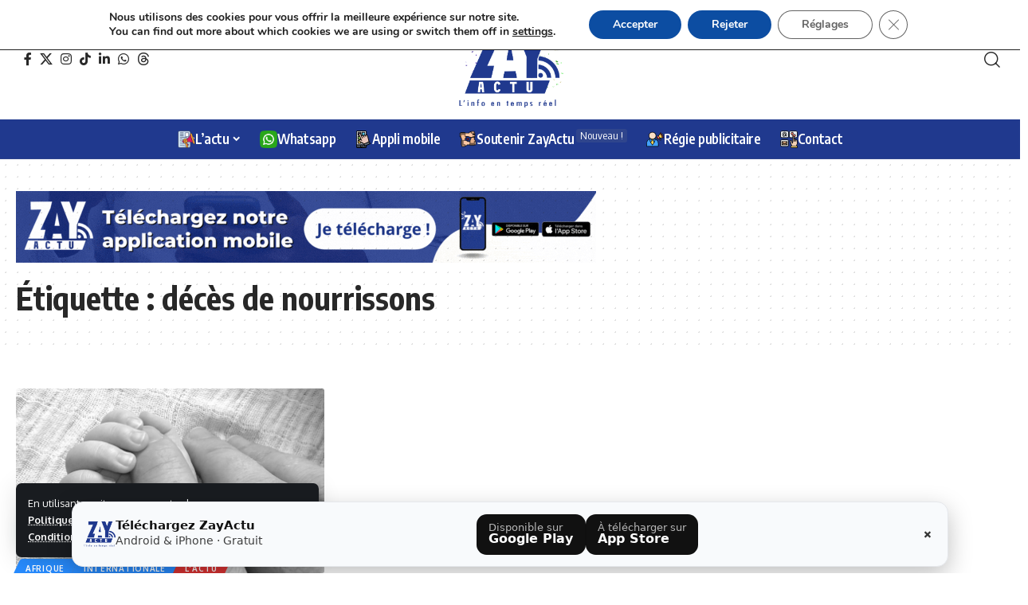

--- FILE ---
content_type: application/javascript; charset=utf-8
request_url: https://fundingchoicesmessages.google.com/f/AGSKWxXE3wRmqdGvV4fdcUJOon-daU6Ia6ZJPTVM1_sAgt7rCvVe4sq6HKp2PeKHRF6F7AuLG12_PY3Tn5DrIlQyJr1mwMj0MMjOeSy0_QLA9xdgoaADCb_wpthPgZn-SPygQRoMX5sQzg==?fccs=W251bGwsbnVsbCxudWxsLG51bGwsbnVsbCxudWxsLFsxNzY4NTc5Njg2LDI3NjAwMDAwMF0sbnVsbCxudWxsLG51bGwsW251bGwsWzcsNl0sbnVsbCxudWxsLG51bGwsbnVsbCxudWxsLG51bGwsbnVsbCxudWxsLG51bGwsMV0sImh0dHBzOi8vd3d3LnpheWFjdHUub3JnL3RhZy9kZWNlcy1kZS1ub3Vycmlzc29ucyIsbnVsbCxbWzgsIk05bGt6VWFaRHNnIl0sWzksImVuLVVTIl0sWzE2LCJbMSwxLDFdIl0sWzE5LCIyIl0sWzE3LCJbMF0iXSxbMjQsIiJdLFsyOSwiZmFsc2UiXV1d
body_size: 113
content:
if (typeof __googlefc.fcKernelManager.run === 'function') {"use strict";this.default_ContributorServingResponseClientJs=this.default_ContributorServingResponseClientJs||{};(function(_){var window=this;
try{
var np=function(a){this.A=_.t(a)};_.u(np,_.J);var op=function(a){this.A=_.t(a)};_.u(op,_.J);op.prototype.getWhitelistStatus=function(){return _.F(this,2)};var pp=function(a){this.A=_.t(a)};_.u(pp,_.J);var qp=_.Zc(pp),rp=function(a,b,c){this.B=a;this.j=_.A(b,np,1);this.l=_.A(b,_.Nk,3);this.F=_.A(b,op,4);a=this.B.location.hostname;this.D=_.Dg(this.j,2)&&_.O(this.j,2)!==""?_.O(this.j,2):a;a=new _.Og(_.Ok(this.l));this.C=new _.bh(_.q.document,this.D,a);this.console=null;this.o=new _.jp(this.B,c,a)};
rp.prototype.run=function(){if(_.O(this.j,3)){var a=this.C,b=_.O(this.j,3),c=_.dh(a),d=new _.Ug;b=_.fg(d,1,b);c=_.C(c,1,b);_.hh(a,c)}else _.eh(this.C,"FCNEC");_.lp(this.o,_.A(this.l,_.Ae,1),this.l.getDefaultConsentRevocationText(),this.l.getDefaultConsentRevocationCloseText(),this.l.getDefaultConsentRevocationAttestationText(),this.D);_.mp(this.o,_.F(this.F,1),this.F.getWhitelistStatus());var e;a=(e=this.B.googlefc)==null?void 0:e.__executeManualDeployment;a!==void 0&&typeof a==="function"&&_.Qo(this.o.G,
"manualDeploymentApi")};var sp=function(){};sp.prototype.run=function(a,b,c){var d;return _.v(function(e){d=qp(b);(new rp(a,d,c)).run();return e.return({})})};_.Rk(7,new sp);
}catch(e){_._DumpException(e)}
}).call(this,this.default_ContributorServingResponseClientJs);
// Google Inc.

//# sourceURL=/_/mss/boq-content-ads-contributor/_/js/k=boq-content-ads-contributor.ContributorServingResponseClientJs.en_US.M9lkzUaZDsg.es5.O/d=1/exm=ad_blocking_detection_executable,kernel_loader,loader_js_executable/ed=1/rs=AJlcJMzanTQvnnVdXXtZinnKRQ21NfsPog/m=cookie_refresh_executable
__googlefc.fcKernelManager.run('\x5b\x5b\x5b7,\x22\x5b\x5bnull,\\\x22zayactu.org\\\x22,\\\x22AKsRol88J8KdyNY0der04UQP2l3wqPL4N60guEB6VrYNjhJpc0s0g9qb1B9w_GeOUO1nfRpJ7X9eIfHQKQpXHiRR8cN9f5EdpSFyj-LriBnGspmrZvIyjPoKKLeaMNfUgwhncUroZiZGvcE1kvoIkwLA5H4UgxFbtw\\\\u003d\\\\u003d\\\x22\x5d,null,\x5b\x5bnull,null,null,\\\x22https:\/\/fundingchoicesmessages.google.com\/f\/AGSKWxUseYLryS4G2YVg2P6duookbzBdzE_gfXaq9iRdgm6VU7scIbUXLTlUL9tmydf2o8RQQY2YY7Ekpoo0R4nlGGNLDyYK5HR8a1reAhzU2pi3kQ8MX4YXPZyiGfeULJjYpzRQrr6ChA\\\\u003d\\\\u003d\\\x22\x5d,null,null,\x5bnull,null,null,\\\x22https:\/\/fundingchoicesmessages.google.com\/el\/AGSKWxU6aA8quHsDfDEuYiqxPs3NeCkHafvOz7mRn5FlMjlRa3t200saGKkWmeXfVqTj59-kTcG8GjOzMNK30d5VSyX-4aUY1xOBVauh_6drqxyQaVCtVz6UCoJnGO4MraxZVPbws-7VRg\\\\u003d\\\\u003d\\\x22\x5d,null,\x5bnull,\x5b7,6\x5d,null,null,null,null,null,null,null,null,null,1\x5d\x5d,\x5b3,1\x5d\x5d\x22\x5d\x5d,\x5bnull,null,null,\x22https:\/\/fundingchoicesmessages.google.com\/f\/AGSKWxVVYgA8yeXkhPFVmYoACgK8qIQcq4L4Y8rjHM11UQg4Pt1eQ_DIqPCzOm7Q9VoQtQRrEm6XH5ix9R-gnqreowtZxvZWCuMdp2SOoibqq37VrNo9dkCE735KQNPlFUD0NvXzTYwLlw\\u003d\\u003d\x22\x5d\x5d');}

--- FILE ---
content_type: application/javascript; charset=utf-8
request_url: https://fundingchoicesmessages.google.com/f/AGSKWxVPCSrUCMMdlFN6ORFSMVOUkiXa8VCtnz3fbZ6jzd0TkXZP4_Sytg4Hfsu6CHYlqvpdLjNEY7-6-v-UA_xkWRYmTMCnvMAT5M-pSW7W3rSRYsSiVdWDJfC932ma4zH8MqmHI1SdUPyVqJV1B0ldHRTM6dPIpKFTOpC28XEPaWSTXzud61ot4gM6VJtn/_/ads/beacon./generateadtag./msnpop./468-60./cpx_ads.
body_size: -1290
content:
window['d0ce846e-49e3-4b92-9b94-5c3bf04714d6'] = true;